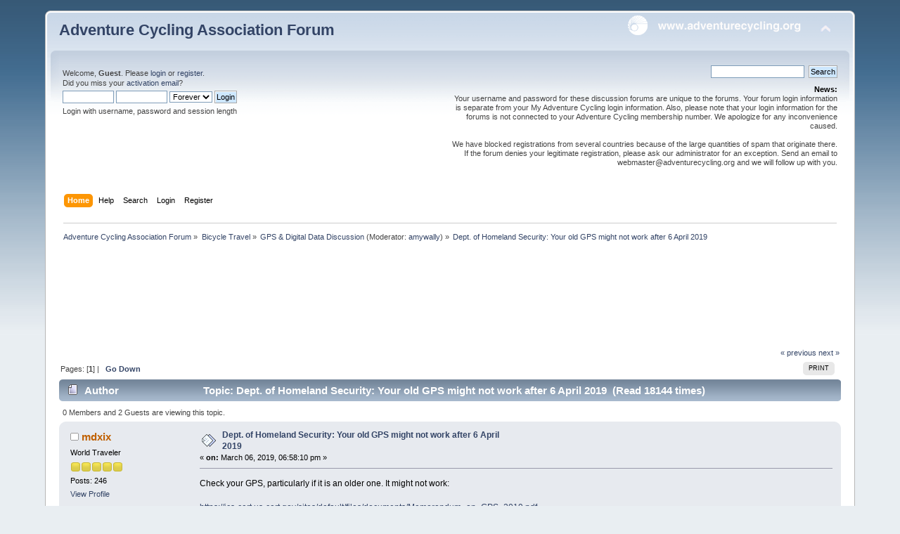

--- FILE ---
content_type: text/html; charset=UTF-8
request_url: https://forums.adventurecycling.org/index.php?topic=15546.msg82158
body_size: 7071
content:
<!DOCTYPE html PUBLIC "-//W3C//DTD XHTML 1.0 Transitional//EN" "http://www.w3.org/TR/xhtml1/DTD/xhtml1-transitional.dtd">
<html xmlns="http://www.w3.org/1999/xhtml">
<head>
	<link rel="stylesheet" type="text/css" href="https://forums.adventurecycling.org/Themes/ACA_Curve_Responsive/css/index.css?fin20" />
	<link rel="stylesheet" type="text/css" href="https://forums.adventurecycling.org/Themes/ACA_Curve_Responsive/css/responsive.css?fin20" />
	<link rel="stylesheet" type="text/css" href="https://forums.adventurecycling.org/Themes/default/css/webkit.css" />
	<script type="text/javascript" src="https://forums.adventurecycling.org/Themes/default/scripts/script.js?fin20"></script>
	<script type="text/javascript" src="https://forums.adventurecycling.org/Themes/ACA_Curve_Responsive/scripts/theme.js?fin20"></script>
	<script type="text/javascript"><!-- // --><![CDATA[
		var smf_theme_url = "https://forums.adventurecycling.org/Themes/ACA_Curve_Responsive";
		var smf_default_theme_url = "https://forums.adventurecycling.org/Themes/default";
		var smf_images_url = "https://forums.adventurecycling.org/Themes/ACA_Curve_Responsive/images";
		var smf_scripturl = "https://forums.adventurecycling.org/index.php?PHPSESSID=k4lh19a9gj9msqne3m2mlma1s2&amp;";
		var smf_iso_case_folding = true;
		var smf_charset = "UTF-8";
		var ajax_notification_text = "Loading...";
		var ajax_notification_cancel_text = "Cancel";
	// ]]></script>
	<meta http-equiv="Content-Type" content="text/html; charset=UTF-8" />
	<meta name="description" content="Dept. of Homeland Security: Your old GPS might not work after 6 April 2019" />
	<meta name="keywords" content="Bicycle, Bicycle Travel, Adventure Cycling, Adventure Cycling Association, Bike, Bike travel, Bike Packing, TransAm, Bicycle Touring, Bicycle Routes" />
	<title>Dept. of Homeland Security: Your old GPS might not work after 6 April 2019</title>
	<meta name="viewport" content="width=device-width, initial-scale=1" />
	<meta name="robots" content="noindex" />
	<link rel="canonical" href="https://forums.adventurecycling.org/index.php?topic=15546.0" />
	<link rel="help" href="https://forums.adventurecycling.org/index.php?PHPSESSID=k4lh19a9gj9msqne3m2mlma1s2&amp;action=help" />
	<link rel="search" href="https://forums.adventurecycling.org/index.php?PHPSESSID=k4lh19a9gj9msqne3m2mlma1s2&amp;action=search" />
	<link rel="contents" href="https://forums.adventurecycling.org/index.php?PHPSESSID=k4lh19a9gj9msqne3m2mlma1s2&amp;" />
	<link rel="alternate" type="application/rss+xml" title="Adventure Cycling Association Forum - RSS" href="https://forums.adventurecycling.org/index.php?PHPSESSID=k4lh19a9gj9msqne3m2mlma1s2&amp;type=rss;action=.xml" />
	<link rel="prev" href="https://forums.adventurecycling.org/index.php?PHPSESSID=k4lh19a9gj9msqne3m2mlma1s2&amp;topic=15546.0;prev_next=prev" />
	<link rel="next" href="https://forums.adventurecycling.org/index.php?PHPSESSID=k4lh19a9gj9msqne3m2mlma1s2&amp;topic=15546.0;prev_next=next" />
	<link rel="index" href="https://forums.adventurecycling.org/index.php?PHPSESSID=k4lh19a9gj9msqne3m2mlma1s2&amp;board=3.0" />
		<script type="text/javascript" src="https://forums.adventurecycling.org/Themes/default/scripts/captcha.js"></script>
        <!-- App Indexing for Google Search -->
        <link href="android-app://com.quoord.tapatalkpro.activity/tapatalk/forums.adventurecycling.org/?location=topic&amp;fid=3&amp;tid=15546&amp;perpage=15&amp;page=0&amp;channel=google-indexing" rel="alternate" />
        <link href="ios-app://307880732/tapatalk/forums.adventurecycling.org/?location=topic&amp;fid=3&amp;tid=15546&amp;perpage=15&amp;page=0&amp;channel=google-indexing" rel="alternate" />
        
        <link href="https://groups.tapatalk-cdn.com/static/manifest/manifest.json" rel="manifest">
        
        <meta name="apple-itunes-app" content="app-id=307880732, affiliate-data=at=10lR7C, app-argument=tapatalk://forums.adventurecycling.org/?location=topic&fid=3&tid=15546&perpage=15&page=0" />
        
	<link rel="shortcut icon" href="/favicon.ico" type="image/x-icon" />
	<link rel="icon" href="/favicon.ico" type="image/x-icon" />
</head>
<body>
<div id="wrapper" style="width: 90%">
	<div id="header"><div class="frame">
		<div id="top_section">
			<h1 class="forumtitle">
				<a href="https://forums.adventurecycling.org/index.php?PHPSESSID=k4lh19a9gj9msqne3m2mlma1s2&amp;">Adventure Cycling Association Forum</a>
			</h1>
			<img id="upshrink" src="https://forums.adventurecycling.org/Themes/ACA_Curve_Responsive/images/upshrink.png" alt="*" title="Shrink or expand the header." style="display: none;" />
			<a href="https://www.adventurecycling.org"><img id="smflogo" src="https://forums.adventurecycling.org/Themes/ACA_Curve_Responsive/images/acalogo.png" alt="Adventure Cycling Association" title="Adventure Cycling Association" /></a>
		</div>
		<div id="upper_section" class="middletext">
			<div class="user">
				<script type="text/javascript" src="https://forums.adventurecycling.org/Themes/default/scripts/sha1.js"></script>
				<form id="guest_form" action="https://forums.adventurecycling.org/index.php?PHPSESSID=k4lh19a9gj9msqne3m2mlma1s2&amp;action=login2" method="post" accept-charset="UTF-8"  onsubmit="hashLoginPassword(this, '5b5c2f64adba738f07c1b9097435892b');">
					<div class="info">Welcome, <strong>Guest</strong>. Please <a href="https://forums.adventurecycling.org/index.php?PHPSESSID=k4lh19a9gj9msqne3m2mlma1s2&amp;action=login">login</a> or <a href="https://forums.adventurecycling.org/index.php?PHPSESSID=k4lh19a9gj9msqne3m2mlma1s2&amp;action=register">register</a>.<br />Did you miss your <a href="https://forums.adventurecycling.org/index.php?PHPSESSID=k4lh19a9gj9msqne3m2mlma1s2&amp;action=activate">activation email</a>?</div>
					<input type="text" name="user" size="10" class="input_text" />
					<input type="password" name="passwrd" size="10" class="input_password" />
					<select name="cookielength">
						<option value="60">1 Hour</option>
						<option value="1440">1 Day</option>
						<option value="10080">1 Week</option>
						<option value="43200">1 Month</option>
						<option value="-1" selected="selected">Forever</option>
					</select>
					<input type="submit" value="Login" class="button_submit" /><br />
					<div class="info">Login with username, password and session length</div>
					<input type="hidden" name="hash_passwrd" value="" /><input type="hidden" name="f2cfeff1" value="5b5c2f64adba738f07c1b9097435892b" />
				</form>
			</div>
			<div class="news normaltext">
				<form id="search_form" action="https://forums.adventurecycling.org/index.php?PHPSESSID=k4lh19a9gj9msqne3m2mlma1s2&amp;action=search2" method="post" accept-charset="UTF-8">
					<input type="text" name="search" value="" class="input_text" />&nbsp;
					<input type="submit" name="submit" value="Search" class="button_submit" />
					<input type="hidden" name="advanced" value="0" />
					<input type="hidden" name="topic" value="15546" /></form>
				<h2>News: </h2>
				<p>Your username and password for these discussion forums are unique to the forums. Your forum login information is separate from your My Adventure Cycling login information. Also, please note that your login information for the forums is not connected to your Adventure Cycling membership number. We apologize for any inconvenience caused.<br /><br />We have blocked registrations from several countries because of the large quantities of spam that originate there. If the forum denies your legitimate registration, please ask our administrator for an exception. Send an email to webmaster@adventurecycling.org and we will follow up with you.</p>
			</div>
		</div>
		<br class="clear" />
		<script type="text/javascript"><!-- // --><![CDATA[
			var oMainHeaderToggle = new smc_Toggle({
				bToggleEnabled: true,
				bCurrentlyCollapsed: false,
				aSwappableContainers: [
					'upper_section'
				],
				aSwapImages: [
					{
						sId: 'upshrink',
						srcExpanded: smf_images_url + '/upshrink.png',
						altExpanded: 'Shrink or expand the header.',
						srcCollapsed: smf_images_url + '/upshrink2.png',
						altCollapsed: 'Shrink or expand the header.'
					}
				],
				oThemeOptions: {
					bUseThemeSettings: false,
					sOptionName: 'collapse_header',
					sSessionVar: 'f2cfeff1',
					sSessionId: '5b5c2f64adba738f07c1b9097435892b'
				},
				oCookieOptions: {
					bUseCookie: true,
					sCookieName: 'upshrink'
				}
			});
		// ]]></script>
		<div id="main_menu">
			<ul class="dropmenu" id="menu_nav">
				<li id="button_home">
					<a class="active firstlevel" href="https://forums.adventurecycling.org/index.php?PHPSESSID=k4lh19a9gj9msqne3m2mlma1s2&amp;">
						<span class="responsive_menu home"></span>

						<span class="last firstlevel">Home</span>
					</a>
				</li>
				<li id="button_help">
					<a class="firstlevel" href="https://forums.adventurecycling.org/index.php?PHPSESSID=k4lh19a9gj9msqne3m2mlma1s2&amp;action=help">
						<span class="responsive_menu help"></span>

						<span class="firstlevel">Help</span>
					</a>
				</li>
				<li id="button_search">
					<a class="firstlevel" href="https://forums.adventurecycling.org/index.php?PHPSESSID=k4lh19a9gj9msqne3m2mlma1s2&amp;action=search">
						<span class="responsive_menu search"></span>

						<span class="firstlevel">Search</span>
					</a>
				</li>
				<li id="button_login">
					<a class="firstlevel" href="https://forums.adventurecycling.org/index.php?PHPSESSID=k4lh19a9gj9msqne3m2mlma1s2&amp;action=login">
						<span class="responsive_menu login"></span>

						<span class="firstlevel">Login</span>
					</a>
				</li>
				<li id="button_register">
					<a class="firstlevel" href="https://forums.adventurecycling.org/index.php?PHPSESSID=k4lh19a9gj9msqne3m2mlma1s2&amp;action=register">
						<span class="responsive_menu register"></span>

						<span class="last firstlevel">Register</span>
					</a>
				</li>
			</ul>
		</div>
		<br class="clear" />
	</div></div>
	<div id="content_section"><div class="frame">
		<div id="main_content_section">
	<div class="navigate_section">
		<ul>
			<li>
				<a href="https://forums.adventurecycling.org/index.php?PHPSESSID=k4lh19a9gj9msqne3m2mlma1s2&amp;"><span>Adventure Cycling Association Forum</span></a> &#187;
			</li>
			<li>
				<a href="https://forums.adventurecycling.org/index.php?PHPSESSID=k4lh19a9gj9msqne3m2mlma1s2&amp;#c1"><span>Bicycle Travel</span></a> &#187;
			</li>
			<li>
				<a href="https://forums.adventurecycling.org/index.php?PHPSESSID=k4lh19a9gj9msqne3m2mlma1s2&amp;board=3.0"><span>GPS &amp; Digital Data Discussion</span></a> (Moderator: <a href="https://forums.adventurecycling.org/index.php?PHPSESSID=k4lh19a9gj9msqne3m2mlma1s2&amp;action=profile;u=38302" title="Board Moderator">amywally</a>) &#187;
			</li>
			<li class="last">
				<a href="https://forums.adventurecycling.org/index.php?PHPSESSID=k4lh19a9gj9msqne3m2mlma1s2&amp;topic=15546.0"><span>Dept. of Homeland Security: Your old GPS might not work after 6 April 2019</span></a>
			</li>
		</ul>
	</div><!--Headers--><!-- Global site tag (gtag.js) - Google Analytics -->
<script async src="https://www.googletagmanager.com/gtag/js?id=UA-856493-8"></script>
<script>
  window.dataLayer = window.dataLayer || [];
  function gtag(){dataLayer.push(arguments);}
  gtag('js', new Date());

  gtag('config', 'UA-856493-8');
</script>
<script async='async' src='https://www.googletagservices.com/tag/js/gpt.js'></script><script>
  var googletag = googletag || {};
  googletag.cmd = googletag.cmd || [];
</script><script>
  googletag.cmd.push(function() {
    googletag.defineSlot('/1375616/Forum_top', [728, 90], 'div-gpt-ad-1486603698879-0').addService(googletag.pubads());
    googletag.defineSlot('/1375616/Forum_bottom', [728, 90], 'div-gpt-ad-1486606801588-0').addService(googletag.pubads());
    googletag.pubads().enableSingleRequest();
    googletag.enableServices();
  });
</script>

<div style="clear: both;"> </div>
<!-- /1375616/Forum_top -->

<div id="div-gpt-ad-1486603698879-0" style="height:90px; width:728px; padding:15px; margin:0 auto;"><script>
googletag.cmd.push(function() { googletag.display('div-gpt-ad-1486603698879-0'); });
</script></div><!--End Headers-->
			<a id="top"></a>
			<a id="msg82155"></a>
			<div class="pagesection">
				<div class="nextlinks"><a href="https://forums.adventurecycling.org/index.php?PHPSESSID=k4lh19a9gj9msqne3m2mlma1s2&amp;topic=15546.0;prev_next=prev#new">&laquo; previous</a> <a href="https://forums.adventurecycling.org/index.php?PHPSESSID=k4lh19a9gj9msqne3m2mlma1s2&amp;topic=15546.0;prev_next=next#new">next &raquo;</a></div>
		<div class="buttonlist floatright">
			<ul>
				<li><a class="button_strip_print" href="https://forums.adventurecycling.org/index.php?PHPSESSID=k4lh19a9gj9msqne3m2mlma1s2&amp;action=printpage;topic=15546.0" rel="new_win nofollow"><span class="last">Print</span></a></li>
			</ul>
		</div>
				<div class="pagelinks floatleft">Pages: [<strong>1</strong>]  |  &nbsp;&nbsp;<a href="#lastPost"><strong>Go Down</strong></a></div>
			</div>
			<div id="forumposts">
				<div class="cat_bar">
					<h3 class="catbg">
						<img src="https://forums.adventurecycling.org/Themes/ACA_Curve_Responsive/images/topic/normal_post.gif" align="bottom" alt="" />
						<span id="author">Author</span>
						Topic: Dept. of Homeland Security: Your old GPS might not work after 6 April 2019 &nbsp;(Read 18144 times)
					</h3>
				</div>
				<p id="whoisviewing" class="smalltext">0 Members and 2 Guests are viewing this topic.
				</p>
				<form action="https://forums.adventurecycling.org/index.php?PHPSESSID=k4lh19a9gj9msqne3m2mlma1s2&amp;action=quickmod2;topic=15546.0" method="post" accept-charset="UTF-8" name="quickModForm" id="quickModForm" style="margin: 0;" onsubmit="return oQuickModify.bInEditMode ? oQuickModify.modifySave('5b5c2f64adba738f07c1b9097435892b', 'f2cfeff1') : false">
				<div class="windowbg">
					<span class="topslice"><span></span></span>
					<div class="post_wrapper">
						<div class="poster">
							<h4>
								<img src="https://forums.adventurecycling.org/Themes/ACA_Curve_Responsive/images/useroff.gif" alt="Offline" />
								<a href="https://forums.adventurecycling.org/index.php?PHPSESSID=k4lh19a9gj9msqne3m2mlma1s2&amp;action=profile;u=1852" title="View the profile of mdxix">mdxix</a>
							</h4>
							<ul class="reset smalltext" id="msg_82155_extra_info">
								<li class="postgroup">World Traveler</li>
								<li class="stars"><img src="https://forums.adventurecycling.org/Themes/ACA_Curve_Responsive/images/star.gif" alt="*" /><img src="https://forums.adventurecycling.org/Themes/ACA_Curve_Responsive/images/star.gif" alt="*" /><img src="https://forums.adventurecycling.org/Themes/ACA_Curve_Responsive/images/star.gif" alt="*" /><img src="https://forums.adventurecycling.org/Themes/ACA_Curve_Responsive/images/star.gif" alt="*" /><img src="https://forums.adventurecycling.org/Themes/ACA_Curve_Responsive/images/star.gif" alt="*" /></li>
								<li class="postcount">Posts: 246</li>
								<li class="profile">
									<ul>
										<li><a href="https://forums.adventurecycling.org/index.php?PHPSESSID=k4lh19a9gj9msqne3m2mlma1s2&amp;action=profile;u=1852">View Profile</a></li>
									</ul>
								</li>
							</ul>
						</div>
						<div class="postarea">
							<div class="flow_hidden">
								<div class="keyinfo">
									<div class="messageicon">
										<img src="https://forums.adventurecycling.org/Themes/ACA_Curve_Responsive/images/post/xx.gif" alt="" />
									</div>
									<h5 id="subject_82155">
										<a href="https://forums.adventurecycling.org/index.php?PHPSESSID=k4lh19a9gj9msqne3m2mlma1s2&amp;topic=15546.msg82155#msg82155" rel="nofollow">Dept. of Homeland Security: Your old GPS might not work after 6 April 2019</a>
									</h5>
									<div class="smalltext">&#171; <strong> on:</strong> March 06, 2019, 06:58:10 pm &#187;</div>
									<div id="msg_82155_quick_mod"></div>
								</div>
							</div>
							<div class="post">
								<div class="inner" id="msg_82155">Check your GPS, particularly if it is an older one. It might not work:<br /><br /><a href="https://ics-cert.us-cert.gov/sites/default/files/documents/Memorandum_on_GPS_2019.pdf" class="bbc_link" target="_blank" rel="noopener noreferrer">https://ics-cert.us-cert.gov/sites/default/files/documents/Memorandum_on_GPS_2019.pdf</a></div>
							</div>
						</div>
						<div class="moderatorbar">
							<div class="smalltext modified" id="modified_82155">
							</div>
							<div class="smalltext reportlinks">
								<img src="https://forums.adventurecycling.org/Themes/ACA_Curve_Responsive/images/ip.gif" alt="" />
								Logged
							</div>
							<div class="signature" id="msg_82155_signature"><a href="http://twitter.com/mcccxxv" class="bbc_link" target="_blank" rel="noopener noreferrer">http://twitter.com/mcccxxv</a></div>
						</div>
					</div>
					<span class="botslice"><span></span></span>
				</div>
				<hr class="post_separator" />
				<a id="msg82158"></a><a id="new"></a>
				<div class="windowbg2">
					<span class="topslice"><span></span></span>
					<div class="post_wrapper">
						<div class="poster">
							<h4>
								<img src="https://forums.adventurecycling.org/Themes/ACA_Curve_Responsive/images/useroff.gif" alt="Offline" />
								<a href="https://forums.adventurecycling.org/index.php?PHPSESSID=k4lh19a9gj9msqne3m2mlma1s2&amp;action=profile;u=11168" title="View the profile of Pat Lamb">Pat Lamb</a>
							</h4>
							<ul class="reset smalltext" id="msg_82158_extra_info">
								<li class="postgroup">World Traveler</li>
								<li class="stars"><img src="https://forums.adventurecycling.org/Themes/ACA_Curve_Responsive/images/star.gif" alt="*" /><img src="https://forums.adventurecycling.org/Themes/ACA_Curve_Responsive/images/star.gif" alt="*" /><img src="https://forums.adventurecycling.org/Themes/ACA_Curve_Responsive/images/star.gif" alt="*" /><img src="https://forums.adventurecycling.org/Themes/ACA_Curve_Responsive/images/star.gif" alt="*" /><img src="https://forums.adventurecycling.org/Themes/ACA_Curve_Responsive/images/star.gif" alt="*" /></li>
								<li class="postcount">Posts: 1633</li>
								<li class="profile">
									<ul>
										<li><a href="https://forums.adventurecycling.org/index.php?PHPSESSID=k4lh19a9gj9msqne3m2mlma1s2&amp;action=profile;u=11168">View Profile</a></li>
									</ul>
								</li>
							</ul>
						</div>
						<div class="postarea">
							<div class="flow_hidden">
								<div class="keyinfo">
									<div class="messageicon">
										<img src="https://forums.adventurecycling.org/Themes/ACA_Curve_Responsive/images/post/xx.gif" alt="" />
									</div>
									<h5 id="subject_82158">
										<a href="https://forums.adventurecycling.org/index.php?PHPSESSID=k4lh19a9gj9msqne3m2mlma1s2&amp;topic=15546.msg82158#msg82158" rel="nofollow">Re: Dept. of Homeland Security: Your old GPS might not work after 6 April 2019</a>
									</h5>
									<div class="smalltext">&#171; <strong>Reply #1 on:</strong> March 07, 2019, 09:49:26 am &#187;</div>
									<div id="msg_82158_quick_mod"></div>
								</div>
							</div>
							<div class="post">
								<div class="inner" id="msg_82158">Y2K for GPS.<br /><br />It&#039;ll be interesting to see who made GPSs so cheaply, and when, that they didn&#039;t expect them to last as long as May, 2019.</div>
							</div>
						</div>
						<div class="moderatorbar">
							<div class="smalltext modified" id="modified_82158">
							</div>
							<div class="smalltext reportlinks">
								<img src="https://forums.adventurecycling.org/Themes/ACA_Curve_Responsive/images/ip.gif" alt="" />
								Logged
							</div>
						</div>
					</div>
					<span class="botslice"><span></span></span>
				</div>
				<hr class="post_separator" />
				<a id="msg84199"></a>
				<div class="windowbg">
					<span class="topslice"><span></span></span>
					<div class="post_wrapper">
						<div class="poster">
							<h4>
								<img src="https://forums.adventurecycling.org/Themes/ACA_Curve_Responsive/images/useroff.gif" alt="Offline" />
								<a href="https://forums.adventurecycling.org/index.php?PHPSESSID=k4lh19a9gj9msqne3m2mlma1s2&amp;action=profile;u=39096" title="View the profile of Pavel">Pavel</a>
							</h4>
							<ul class="reset smalltext" id="msg_84199_extra_info">
								<li class="postgroup">Trail Boss</li>
								<li class="stars"><img src="https://forums.adventurecycling.org/Themes/ACA_Curve_Responsive/images/star.gif" alt="*" /><img src="https://forums.adventurecycling.org/Themes/ACA_Curve_Responsive/images/star.gif" alt="*" /><img src="https://forums.adventurecycling.org/Themes/ACA_Curve_Responsive/images/star.gif" alt="*" /></li>
								<li class="postcount">Posts: 18</li>
								<li class="profile">
									<ul>
										<li><a href="https://forums.adventurecycling.org/index.php?PHPSESSID=k4lh19a9gj9msqne3m2mlma1s2&amp;action=profile;u=39096">View Profile</a></li>
									</ul>
								</li>
							</ul>
						</div>
						<div class="postarea">
							<div class="flow_hidden">
								<div class="keyinfo">
									<div class="messageicon">
										<img src="https://forums.adventurecycling.org/Themes/ACA_Curve_Responsive/images/post/xx.gif" alt="" />
									</div>
									<h5 id="subject_84199">
										<a href="https://forums.adventurecycling.org/index.php?PHPSESSID=k4lh19a9gj9msqne3m2mlma1s2&amp;topic=15546.msg84199#msg84199" rel="nofollow">Re: Dept. of Homeland Security: Your old GPS might not work after 6 April 2019</a>
									</h5>
									<div class="smalltext">&#171; <strong>Reply #2 on:</strong> December 12, 2019, 09:07:26 pm &#187;</div>
									<div id="msg_84199_quick_mod"></div>
								</div>
							</div>
							<div class="post">
								<div class="inner" id="msg_84199">They will work just fine, only the ability to get UTC time is possibly impacted.&nbsp; </div>
							</div>
						</div>
						<div class="moderatorbar">
							<div class="smalltext modified" id="modified_84199">
							</div>
							<div class="smalltext reportlinks">
								<img src="https://forums.adventurecycling.org/Themes/ACA_Curve_Responsive/images/ip.gif" alt="" />
								Logged
							</div>
						</div>
					</div>
					<span class="botslice"><span></span></span>
				</div>
				<hr class="post_separator" />
				<a id="msg84200"></a>
				<div class="windowbg2">
					<span class="topslice"><span></span></span>
					<div class="post_wrapper">
						<div class="poster">
							<h4>
								<img src="https://forums.adventurecycling.org/Themes/ACA_Curve_Responsive/images/useroff.gif" alt="Offline" />
								<a href="https://forums.adventurecycling.org/index.php?PHPSESSID=k4lh19a9gj9msqne3m2mlma1s2&amp;action=profile;u=2675" title="View the profile of staehpj1">staehpj1</a>
							</h4>
							<ul class="reset smalltext" id="msg_84200_extra_info">
								<li class="postgroup">World Traveler</li>
								<li class="stars"><img src="https://forums.adventurecycling.org/Themes/ACA_Curve_Responsive/images/star.gif" alt="*" /><img src="https://forums.adventurecycling.org/Themes/ACA_Curve_Responsive/images/star.gif" alt="*" /><img src="https://forums.adventurecycling.org/Themes/ACA_Curve_Responsive/images/star.gif" alt="*" /><img src="https://forums.adventurecycling.org/Themes/ACA_Curve_Responsive/images/star.gif" alt="*" /><img src="https://forums.adventurecycling.org/Themes/ACA_Curve_Responsive/images/star.gif" alt="*" /></li>
								<li class="avatar">
									<a href="https://forums.adventurecycling.org/index.php?PHPSESSID=k4lh19a9gj9msqne3m2mlma1s2&amp;action=profile;u=2675">
										<img class="avatar" src="https://forums.adventurecycling.org/index.php?PHPSESSID=k4lh19a9gj9msqne3m2mlma1s2&amp;action=dlattach;attach=17;type=avatar" alt="" />
									</a>
								</li>
								<li class="postcount">Posts: 3334</li>
								<li class="profile">
									<ul>
										<li><a href="https://forums.adventurecycling.org/index.php?PHPSESSID=k4lh19a9gj9msqne3m2mlma1s2&amp;action=profile;u=2675">View Profile</a></li>
										<li><a href="http://www.crazyguyonabike.com/directory/?o=3Tzut&amp;user=staehpj1&amp;v=E" title="My CGOAB Journals" target="_blank" rel="noopener noreferrer" class="new_win">WWW</a></li>
									</ul>
								</li>
							</ul>
						</div>
						<div class="postarea">
							<div class="flow_hidden">
								<div class="keyinfo">
									<div class="messageicon">
										<img src="https://forums.adventurecycling.org/Themes/ACA_Curve_Responsive/images/post/xx.gif" alt="" />
									</div>
									<h5 id="subject_84200">
										<a href="https://forums.adventurecycling.org/index.php?PHPSESSID=k4lh19a9gj9msqne3m2mlma1s2&amp;topic=15546.msg84200#msg84200" rel="nofollow">Re: Dept. of Homeland Security: Your old GPS might not work after 6 April 2019</a>
									</h5>
									<div class="smalltext">&#171; <strong>Reply #3 on:</strong> December 13, 2019, 05:46:53 am &#187;</div>
									<div id="msg_84200_quick_mod"></div>
								</div>
							</div>
							<div class="post">
								<div class="inner" id="msg_84200"><div class="quoteheader"><div class="topslice_quote"><a href="https://forums.adventurecycling.org/index.php?PHPSESSID=k4lh19a9gj9msqne3m2mlma1s2&amp;topic=15546.msg84199#msg84199">Quote from: Pavel on December 12, 2019, 09:07:26 pm</a></div></div><blockquote class="bbc_standard_quote">They will work just fine, only the ability to get UTC time is possibly impacted. <br /></blockquote><div class="quotefooter"><div class="botslice_quote"></div></div>After reading the document a few times it does sound like the GPS time is used for navigation and only converted to UTC time to display that for the user.&nbsp; It also sounds like the UTC time conversion is the only thing impacted, so yes navigation should still work.&nbsp; At least that was my read.&nbsp; My understanding of the technology is limited though, so I could be reading this wrong.</div>
							</div>
						</div>
						<div class="moderatorbar">
							<div class="smalltext modified" id="modified_84200">
							</div>
							<div class="smalltext reportlinks">
								<img src="https://forums.adventurecycling.org/Themes/ACA_Curve_Responsive/images/ip.gif" alt="" />
								Logged
							</div>
						</div>
					</div>
					<span class="botslice"><span></span></span>
				</div>
				<hr class="post_separator" />
				<a id="msg84265"></a>
				<div class="windowbg">
					<span class="topslice"><span></span></span>
					<div class="post_wrapper">
						<div class="poster">
							<h4>
								<img src="https://forums.adventurecycling.org/Themes/ACA_Curve_Responsive/images/useroff.gif" alt="Offline" />
								<a href="https://forums.adventurecycling.org/index.php?PHPSESSID=k4lh19a9gj9msqne3m2mlma1s2&amp;action=profile;u=40109" title="View the profile of ray b">ray b</a>
							</h4>
							<ul class="reset smalltext" id="msg_84265_extra_info">
								<li class="postgroup">World Traveler</li>
								<li class="stars"><img src="https://forums.adventurecycling.org/Themes/ACA_Curve_Responsive/images/star.gif" alt="*" /><img src="https://forums.adventurecycling.org/Themes/ACA_Curve_Responsive/images/star.gif" alt="*" /><img src="https://forums.adventurecycling.org/Themes/ACA_Curve_Responsive/images/star.gif" alt="*" /><img src="https://forums.adventurecycling.org/Themes/ACA_Curve_Responsive/images/star.gif" alt="*" /><img src="https://forums.adventurecycling.org/Themes/ACA_Curve_Responsive/images/star.gif" alt="*" /></li>
								<li class="avatar">
									<a href="https://forums.adventurecycling.org/index.php?PHPSESSID=k4lh19a9gj9msqne3m2mlma1s2&amp;action=profile;u=40109">
										<img class="avatar" src="https://forums.adventurecycling.org/index.php?PHPSESSID=k4lh19a9gj9msqne3m2mlma1s2&amp;action=dlattach;attach=3289;type=avatar" alt="" />
									</a>
								</li>
								<li class="postcount">Posts: 378</li>
								<li class="profile">
									<ul>
										<li><a href="https://forums.adventurecycling.org/index.php?PHPSESSID=k4lh19a9gj9msqne3m2mlma1s2&amp;action=profile;u=40109">View Profile</a></li>
									</ul>
								</li>
							</ul>
						</div>
						<div class="postarea">
							<div class="flow_hidden">
								<div class="keyinfo">
									<div class="messageicon">
										<img src="https://forums.adventurecycling.org/Themes/ACA_Curve_Responsive/images/post/xx.gif" alt="" />
									</div>
									<h5 id="subject_84265">
										<a href="https://forums.adventurecycling.org/index.php?PHPSESSID=k4lh19a9gj9msqne3m2mlma1s2&amp;topic=15546.msg84265#msg84265" rel="nofollow">Re: Dept. of Homeland Security: Your old GPS might not work after 6 April 2019</a>
									</h5>
									<div class="smalltext">&#171; <strong>Reply #4 on:</strong> December 25, 2019, 09:58:10 pm &#187;</div>
									<div id="msg_84265_quick_mod"></div>
								</div>
							</div>
							<div class="post">
								<div class="inner" id="msg_84265"><div class="quoteheader"><div class="topslice_quote"><a href="https://forums.adventurecycling.org/index.php?PHPSESSID=k4lh19a9gj9msqne3m2mlma1s2&amp;topic=15546.msg84199#msg84199">Quote from: Pavel on December 12, 2019, 09:07:26 pm</a></div></div><blockquote class="bbc_standard_quote">They will work just fine, only the ability to get UTC time is possibly impacted. </blockquote><div class="quotefooter"><div class="botslice_quote"></div></div>Exactly right. A bunch of us with old Garmins sold with software and technical support as BMW motorcycle NAV Vs had a temporary reversion to year -00 until the most recent firmware upgrade. </div>
							</div>
						</div>
						<div class="moderatorbar">
							<div class="smalltext modified" id="modified_84265">
							</div>
							<div class="smalltext reportlinks">
								<img src="https://forums.adventurecycling.org/Themes/ACA_Curve_Responsive/images/ip.gif" alt="" />
								Logged
							</div>
							<div class="signature" id="msg_84265_signature">“A good man always knows his limitations.”</div>
						</div>
					</div>
					<span class="botslice"><span></span></span>
				</div>
				<hr class="post_separator" />
				</form>
			</div>
			<a id="lastPost"></a>
			<div class="pagesection">
				
		<div class="buttonlist floatright">
			<ul>
				<li><a class="button_strip_print" href="https://forums.adventurecycling.org/index.php?PHPSESSID=k4lh19a9gj9msqne3m2mlma1s2&amp;action=printpage;topic=15546.0" rel="new_win nofollow"><span class="last">Print</span></a></li>
			</ul>
		</div>
				<div class="pagelinks floatleft">Pages: [<strong>1</strong>]  |  &nbsp;&nbsp;<a href="#top"><strong>Go Up</strong></a></div>
				<div class="nextlinks_bottom"><a href="https://forums.adventurecycling.org/index.php?PHPSESSID=k4lh19a9gj9msqne3m2mlma1s2&amp;topic=15546.0;prev_next=prev#new">&laquo; previous</a> <a href="https://forums.adventurecycling.org/index.php?PHPSESSID=k4lh19a9gj9msqne3m2mlma1s2&amp;topic=15546.0;prev_next=next#new">next &raquo;</a></div>
			</div>
	<div class="navigate_section">
		<ul>
			<li>
				<a href="https://forums.adventurecycling.org/index.php?PHPSESSID=k4lh19a9gj9msqne3m2mlma1s2&amp;"><span>Adventure Cycling Association Forum</span></a> &#187;
			</li>
			<li>
				<a href="https://forums.adventurecycling.org/index.php?PHPSESSID=k4lh19a9gj9msqne3m2mlma1s2&amp;#c1"><span>Bicycle Travel</span></a> &#187;
			</li>
			<li>
				<a href="https://forums.adventurecycling.org/index.php?PHPSESSID=k4lh19a9gj9msqne3m2mlma1s2&amp;board=3.0"><span>GPS &amp; Digital Data Discussion</span></a> (Moderator: <a href="https://forums.adventurecycling.org/index.php?PHPSESSID=k4lh19a9gj9msqne3m2mlma1s2&amp;action=profile;u=38302" title="Board Moderator">amywally</a>) &#187;
			</li>
			<li class="last">
				<a href="https://forums.adventurecycling.org/index.php?PHPSESSID=k4lh19a9gj9msqne3m2mlma1s2&amp;topic=15546.0"><span>Dept. of Homeland Security: Your old GPS might not work after 6 April 2019</span></a>
			</li>
		</ul>
	</div>
			<div id="moderationbuttons"></div>
			<div class="plainbox" id="display_jump_to">&nbsp;</div>
		<br class="clear" />
				<script type="text/javascript" src="https://forums.adventurecycling.org/Themes/default/scripts/topic.js"></script>
				<script type="text/javascript"><!-- // --><![CDATA[
					if ('XMLHttpRequest' in window)
					{
						var oQuickModify = new QuickModify({
							sScriptUrl: smf_scripturl,
							bShowModify: true,
							iTopicId: 15546,
							sTemplateBodyEdit: '\n\t\t\t\t\t\t\t\t<div id="quick_edit_body_container" style="width: 90%">\n\t\t\t\t\t\t\t\t\t<div id="error_box" style="padding: 4px;" class="error"><' + '/div>\n\t\t\t\t\t\t\t\t\t<textarea class="editor" name="message" rows="12" style="width: 100%; margin-bottom: 10px;" tabindex="1">%body%<' + '/textarea><br />\n\t\t\t\t\t\t\t\t\t<input type="hidden" name="f2cfeff1" value="5b5c2f64adba738f07c1b9097435892b" />\n\t\t\t\t\t\t\t\t\t<input type="hidden" name="topic" value="15546" />\n\t\t\t\t\t\t\t\t\t<input type="hidden" name="msg" value="%msg_id%" />\n\t\t\t\t\t\t\t\t\t<div class="righttext">\n\t\t\t\t\t\t\t\t\t\t<input type="submit" name="post" value="Save" tabindex="2" onclick="return oQuickModify.modifySave(\'5b5c2f64adba738f07c1b9097435892b\', \'f2cfeff1\');" accesskey="s" class="button_submit" />&nbsp;&nbsp;<input type="submit" name="cancel" value="Cancel" tabindex="3" onclick="return oQuickModify.modifyCancel();" class="button_submit" />\n\t\t\t\t\t\t\t\t\t<' + '/div>\n\t\t\t\t\t\t\t\t<' + '/div>',
							sTemplateSubjectEdit: '<input type="text" style="width: 90%;" name="subject" value="%subject%" size="80" maxlength="80" tabindex="4" class="input_text" />',
							sTemplateBodyNormal: '%body%',
							sTemplateSubjectNormal: '<a hr'+'ef="https://forums.adventurecycling.org/index.php?PHPSESSID=k4lh19a9gj9msqne3m2mlma1s2&amp;'+'?topic=15546.msg%msg_id%#msg%msg_id%" rel="nofollow">%subject%<' + '/a>',
							sTemplateTopSubject: 'Topic: %subject% &nbsp;(Read 18144 times)',
							sErrorBorderStyle: '1px solid red'
						});

						aJumpTo[aJumpTo.length] = new JumpTo({
							sContainerId: "display_jump_to",
							sJumpToTemplate: "<label class=\"smalltext\" for=\"%select_id%\">Jump to:<" + "/label> %dropdown_list%",
							iCurBoardId: 3,
							iCurBoardChildLevel: 0,
							sCurBoardName: "GPS &amp; Digital Data Discussion",
							sBoardChildLevelIndicator: "==",
							sBoardPrefix: "=> ",
							sCatSeparator: "-----------------------------",
							sCatPrefix: "",
							sGoButtonLabel: "go"
						});

						aIconLists[aIconLists.length] = new IconList({
							sBackReference: "aIconLists[" + aIconLists.length + "]",
							sIconIdPrefix: "msg_icon_",
							sScriptUrl: smf_scripturl,
							bShowModify: true,
							iBoardId: 3,
							iTopicId: 15546,
							sSessionId: "5b5c2f64adba738f07c1b9097435892b",
							sSessionVar: "f2cfeff1",
							sLabelIconList: "Message Icon",
							sBoxBackground: "transparent",
							sBoxBackgroundHover: "#ffffff",
							iBoxBorderWidthHover: 1,
							sBoxBorderColorHover: "#adadad" ,
							sContainerBackground: "#ffffff",
							sContainerBorder: "1px solid #adadad",
							sItemBorder: "1px solid #ffffff",
							sItemBorderHover: "1px dotted gray",
							sItemBackground: "transparent",
							sItemBackgroundHover: "#e0e0f0"
						});
					}
				// ]]></script>
			<script type="text/javascript"><!-- // --><![CDATA[
				var verificationpostHandle = new smfCaptcha("https://forums.adventurecycling.org/index.php?PHPSESSID=k4lh19a9gj9msqne3m2mlma1s2&amp;action=verificationcode;vid=post;rand=95c7a5c705de98a8fe3d5512ccb825d5", "post", 1);
			// ]]></script><!--Footers--><div style="clear: both;"> </div>
<!-- /1375616/Forum_bottom -->

<div id="div-gpt-ad-1486606801588-0" style="height:90px; width:728px; padding:15px; margin:0 auto;"><script>
googletag.cmd.push(function() { googletag.display('div-gpt-ad-1486606801588-0'); });
</script></div>
<!--End Footers-->
		</div>
	</div></div>
	<div id="footer_section"><div class="frame">
		<ul class="reset">
			<li class="copyright"><span class="smalltext">© Copyright 1997-2024 <a href="http://www.adventurecycling.org">Adventure Cycling Association</a></span><br />
						
			<span class="smalltext" style="display: inline; visibility: visible; font-family: Verdana, Arial, sans-serif;"><a href="https://forums.adventurecycling.org/index.php?PHPSESSID=k4lh19a9gj9msqne3m2mlma1s2&amp;action=credits" title="Simple Machines Forum" target="_blank" class="new_win">SMF 2.0.19</a> |
 <a href="https://www.simplemachines.org/about/smf/license.php" title="License" target="_blank" class="new_win">SMF &copy; 2021</a>, <a href="https://www.simplemachines.org" title="Simple Machines" target="_blank" class="new_win">Simple Machines</a>
			</span>
</li>
			<li><a id="button_xhtml" href="http://validator.w3.org/check?uri=referer" target="_blank" class="new_win" title="Valid XHTML 1.0!"><span>XHTML</span></a></li>
			<li><a id="button_rss" href="https://forums.adventurecycling.org/index.php?PHPSESSID=k4lh19a9gj9msqne3m2mlma1s2&amp;action=.xml;type=rss" class="new_win"><span>RSS</span></a></li>
			<li class="last"><a id="button_wap2" href="https://forums.adventurecycling.org/index.php?PHPSESSID=k4lh19a9gj9msqne3m2mlma1s2&amp;wap2" class="new_win"><span>WAP2</span></a></li>
		</ul>
		<p>Page created in 0.253 seconds with 24 queries.</p>
	</div></div>
</div>
</body></html>

--- FILE ---
content_type: text/html; charset=utf-8
request_url: https://www.google.com/recaptcha/api2/aframe
body_size: 257
content:
<!DOCTYPE HTML><html><head><meta http-equiv="content-type" content="text/html; charset=UTF-8"></head><body><script nonce="zp5vHpfuw0vpuz9MO0FfpA">/** Anti-fraud and anti-abuse applications only. See google.com/recaptcha */ try{var clients={'sodar':'https://pagead2.googlesyndication.com/pagead/sodar?'};window.addEventListener("message",function(a){try{if(a.source===window.parent){var b=JSON.parse(a.data);var c=clients[b['id']];if(c){var d=document.createElement('img');d.src=c+b['params']+'&rc='+(localStorage.getItem("rc::a")?sessionStorage.getItem("rc::b"):"");window.document.body.appendChild(d);sessionStorage.setItem("rc::e",parseInt(sessionStorage.getItem("rc::e")||0)+1);localStorage.setItem("rc::h",'1768719569675');}}}catch(b){}});window.parent.postMessage("_grecaptcha_ready", "*");}catch(b){}</script></body></html>